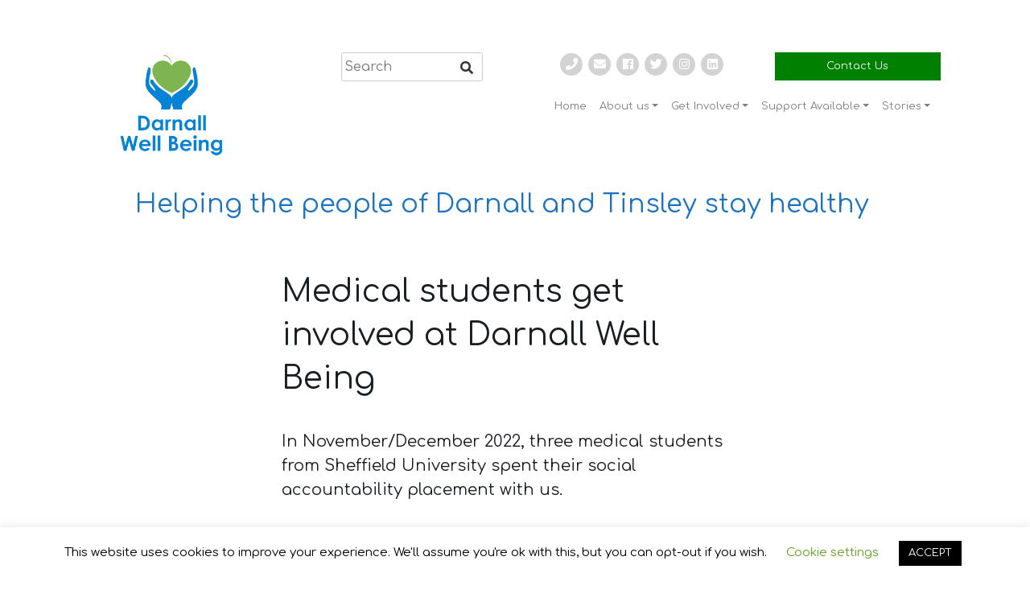

--- FILE ---
content_type: text/html; charset=UTF-8
request_url: https://darnallwellbeing.org.uk/news/medical-students-get-involved-at-darnall-well-being/
body_size: 19394
content:
<!doctype html>
<html lang="en-GB" prefix="og: http://ogp.me/ns# fb: http://ogp.me/ns/fb#">
<head>
	<meta charset="UTF-8">
	<meta name="viewport" content="width=device-width, initial-scale=1">
	<link rel="profile" href="http://gmpg.org/xfn/11">

	<meta name='robots' content='index, follow, max-image-preview:large, max-snippet:-1, max-video-preview:-1' />
	<style>img:is([sizes="auto" i], [sizes^="auto," i]) { contain-intrinsic-size: 3000px 1500px }</style>
	
	<!-- This site is optimized with the Yoast SEO plugin v26.8 - https://yoast.com/product/yoast-seo-wordpress/ -->
	<title>Medical students get involved at Darnall Well Being - Darnall Well Being</title>
	<link rel="canonical" href="https://darnallwellbeing.org.uk/news/medical-students-get-involved-at-darnall-well-being/" />
	<meta property="og:locale" content="en_GB" />
	<meta property="og:type" content="article" />
	<meta property="og:title" content="Medical students get involved at Darnall Well Being - Darnall Well Being" />
	<meta property="og:description" content="In November/December 2022, three medical students from Sheffield University spent their social accountability placement with us. Over 4 weeks with us, as well as learning from our team about the services and support we offer, Amran, Fathimah and Nancy also helped out at a range of our activities and listened to feedback from some of [&hellip;]" />
	<meta property="og:url" content="https://darnallwellbeing.org.uk/news/medical-students-get-involved-at-darnall-well-being/" />
	<meta property="og:site_name" content="Darnall Well Being" />
	<meta property="article:publisher" content="https://www.facebook.com/darnallwb/" />
	<meta property="article:published_time" content="2023-01-25T15:01:02+00:00" />
	<meta property="article:modified_time" content="2023-04-25T16:12:42+00:00" />
	<meta property="og:image" content="https://darnallwellbeing.org.uk/wp-content/uploads/2023/01/Medical-students-with-Community-Connector-08.12.222.jpg" />
	<meta property="og:image:width" content="1200" />
	<meta property="og:image:height" content="1600" />
	<meta property="og:image:type" content="image/jpeg" />
	<meta name="author" content="Fran Arnold" />
	<meta name="twitter:card" content="summary_large_image" />
	<meta name="twitter:creator" content="@darnallwb" />
	<meta name="twitter:site" content="@darnallwb" />
	<meta name="twitter:label1" content="Written by" />
	<meta name="twitter:data1" content="Fran Arnold" />
	<meta name="twitter:label2" content="Estimated reading time" />
	<meta name="twitter:data2" content="3 minutes" />
	<script type="application/ld+json" class="yoast-schema-graph">{"@context":"https://schema.org","@graph":[{"@type":"Article","@id":"https://darnallwellbeing.org.uk/news/medical-students-get-involved-at-darnall-well-being/#article","isPartOf":{"@id":"https://darnallwellbeing.org.uk/news/medical-students-get-involved-at-darnall-well-being/"},"author":{"name":"Fran Arnold","@id":"https://darnallwellbeing.org.uk/#/schema/person/8da7590735b355ad23891160f05fe2d8"},"headline":"Medical students get involved at Darnall Well Being","datePublished":"2023-01-25T15:01:02+00:00","dateModified":"2023-04-25T16:12:42+00:00","mainEntityOfPage":{"@id":"https://darnallwellbeing.org.uk/news/medical-students-get-involved-at-darnall-well-being/"},"wordCount":517,"publisher":{"@id":"https://darnallwellbeing.org.uk/#organization"},"image":{"@id":"https://darnallwellbeing.org.uk/news/medical-students-get-involved-at-darnall-well-being/#primaryimage"},"thumbnailUrl":"https://darnallwellbeing.org.uk/wp-content/uploads/2023/01/Medical-students-with-Community-Connector-08.12.222.jpg","articleSection":["News"],"inLanguage":"en-GB"},{"@type":"WebPage","@id":"https://darnallwellbeing.org.uk/news/medical-students-get-involved-at-darnall-well-being/","url":"https://darnallwellbeing.org.uk/news/medical-students-get-involved-at-darnall-well-being/","name":"Medical students get involved at Darnall Well Being - Darnall Well Being","isPartOf":{"@id":"https://darnallwellbeing.org.uk/#website"},"primaryImageOfPage":{"@id":"https://darnallwellbeing.org.uk/news/medical-students-get-involved-at-darnall-well-being/#primaryimage"},"image":{"@id":"https://darnallwellbeing.org.uk/news/medical-students-get-involved-at-darnall-well-being/#primaryimage"},"thumbnailUrl":"https://darnallwellbeing.org.uk/wp-content/uploads/2023/01/Medical-students-with-Community-Connector-08.12.222.jpg","datePublished":"2023-01-25T15:01:02+00:00","dateModified":"2023-04-25T16:12:42+00:00","breadcrumb":{"@id":"https://darnallwellbeing.org.uk/news/medical-students-get-involved-at-darnall-well-being/#breadcrumb"},"inLanguage":"en-GB","potentialAction":[{"@type":"ReadAction","target":["https://darnallwellbeing.org.uk/news/medical-students-get-involved-at-darnall-well-being/"]}]},{"@type":"ImageObject","inLanguage":"en-GB","@id":"https://darnallwellbeing.org.uk/news/medical-students-get-involved-at-darnall-well-being/#primaryimage","url":"https://darnallwellbeing.org.uk/wp-content/uploads/2023/01/Medical-students-with-Community-Connector-08.12.222.jpg","contentUrl":"https://darnallwellbeing.org.uk/wp-content/uploads/2023/01/Medical-students-with-Community-Connector-08.12.222.jpg","width":1200,"height":1600,"caption":"Fathimah, Nancy and Amran helping to deliver the Community Connector around Darnall"},{"@type":"BreadcrumbList","@id":"https://darnallwellbeing.org.uk/news/medical-students-get-involved-at-darnall-well-being/#breadcrumb","itemListElement":[{"@type":"ListItem","position":1,"name":"Home","item":"https://darnallwellbeing.org.uk/"},{"@type":"ListItem","position":2,"name":"Medical students get involved at Darnall Well Being"}]},{"@type":"WebSite","@id":"https://darnallwellbeing.org.uk/#website","url":"https://darnallwellbeing.org.uk/","name":"Darnall Well Being","description":"Helping the people of Darnall and Tinsley stay healthy","publisher":{"@id":"https://darnallwellbeing.org.uk/#organization"},"potentialAction":[{"@type":"SearchAction","target":{"@type":"EntryPoint","urlTemplate":"https://darnallwellbeing.org.uk/?s={search_term_string}"},"query-input":{"@type":"PropertyValueSpecification","valueRequired":true,"valueName":"search_term_string"}}],"inLanguage":"en-GB"},{"@type":"Organization","@id":"https://darnallwellbeing.org.uk/#organization","name":"Darnall Well Being","url":"https://darnallwellbeing.org.uk/","logo":{"@type":"ImageObject","inLanguage":"en-GB","@id":"https://darnallwellbeing.org.uk/#/schema/logo/image/","url":"https://darnallwellbeing.org.uk/wp-content/uploads/2020/02/logo500.png","contentUrl":"https://darnallwellbeing.org.uk/wp-content/uploads/2020/02/logo500.png","width":500,"height":500,"caption":"Darnall Well Being"},"image":{"@id":"https://darnallwellbeing.org.uk/#/schema/logo/image/"},"sameAs":["https://www.facebook.com/darnallwb/","https://x.com/darnallwb","https://www.instagram.com/darnallwb/","https://www.youtube.com/channel/UCcQpkbg_bYZSiNOEvGbq2gw","https://www.linkedin.com/company/darnall-well-being-centre-limited/"]},{"@type":"Person","@id":"https://darnallwellbeing.org.uk/#/schema/person/8da7590735b355ad23891160f05fe2d8","name":"Fran Arnold","image":{"@type":"ImageObject","inLanguage":"en-GB","@id":"https://darnallwellbeing.org.uk/#/schema/person/image/","url":"https://secure.gravatar.com/avatar/a2cd1a7dca27de2771d93966b2ddf1fcea5f5dab7f95236f161dd9b4b1ed67da?s=96&d=mm&r=g","contentUrl":"https://secure.gravatar.com/avatar/a2cd1a7dca27de2771d93966b2ddf1fcea5f5dab7f95236f161dd9b4b1ed67da?s=96&d=mm&r=g","caption":"Fran Arnold"},"url":"https://darnallwellbeing.org.uk/author/franarnold/"}]}</script>
	<!-- / Yoast SEO plugin. -->


<link rel='dns-prefetch' href='//cdnjs.cloudflare.com' />
<link rel='dns-prefetch' href='//fonts.googleapis.com' />
<link rel='dns-prefetch' href='//use.fontawesome.com' />
<link rel="alternate" type="application/rss+xml" title="Darnall Well Being &raquo; Feed" href="https://darnallwellbeing.org.uk/feed/" />
<link rel="alternate" type="application/rss+xml" title="Darnall Well Being &raquo; Comments Feed" href="https://darnallwellbeing.org.uk/comments/feed/" />
<script type="text/javascript">
/* <![CDATA[ */
window._wpemojiSettings = {"baseUrl":"https:\/\/s.w.org\/images\/core\/emoji\/16.0.1\/72x72\/","ext":".png","svgUrl":"https:\/\/s.w.org\/images\/core\/emoji\/16.0.1\/svg\/","svgExt":".svg","source":{"concatemoji":"https:\/\/darnallwellbeing.org.uk\/wp-includes\/js\/wp-emoji-release.min.js?ver=6.8.3"}};
/*! This file is auto-generated */
!function(s,n){var o,i,e;function c(e){try{var t={supportTests:e,timestamp:(new Date).valueOf()};sessionStorage.setItem(o,JSON.stringify(t))}catch(e){}}function p(e,t,n){e.clearRect(0,0,e.canvas.width,e.canvas.height),e.fillText(t,0,0);var t=new Uint32Array(e.getImageData(0,0,e.canvas.width,e.canvas.height).data),a=(e.clearRect(0,0,e.canvas.width,e.canvas.height),e.fillText(n,0,0),new Uint32Array(e.getImageData(0,0,e.canvas.width,e.canvas.height).data));return t.every(function(e,t){return e===a[t]})}function u(e,t){e.clearRect(0,0,e.canvas.width,e.canvas.height),e.fillText(t,0,0);for(var n=e.getImageData(16,16,1,1),a=0;a<n.data.length;a++)if(0!==n.data[a])return!1;return!0}function f(e,t,n,a){switch(t){case"flag":return n(e,"\ud83c\udff3\ufe0f\u200d\u26a7\ufe0f","\ud83c\udff3\ufe0f\u200b\u26a7\ufe0f")?!1:!n(e,"\ud83c\udde8\ud83c\uddf6","\ud83c\udde8\u200b\ud83c\uddf6")&&!n(e,"\ud83c\udff4\udb40\udc67\udb40\udc62\udb40\udc65\udb40\udc6e\udb40\udc67\udb40\udc7f","\ud83c\udff4\u200b\udb40\udc67\u200b\udb40\udc62\u200b\udb40\udc65\u200b\udb40\udc6e\u200b\udb40\udc67\u200b\udb40\udc7f");case"emoji":return!a(e,"\ud83e\udedf")}return!1}function g(e,t,n,a){var r="undefined"!=typeof WorkerGlobalScope&&self instanceof WorkerGlobalScope?new OffscreenCanvas(300,150):s.createElement("canvas"),o=r.getContext("2d",{willReadFrequently:!0}),i=(o.textBaseline="top",o.font="600 32px Arial",{});return e.forEach(function(e){i[e]=t(o,e,n,a)}),i}function t(e){var t=s.createElement("script");t.src=e,t.defer=!0,s.head.appendChild(t)}"undefined"!=typeof Promise&&(o="wpEmojiSettingsSupports",i=["flag","emoji"],n.supports={everything:!0,everythingExceptFlag:!0},e=new Promise(function(e){s.addEventListener("DOMContentLoaded",e,{once:!0})}),new Promise(function(t){var n=function(){try{var e=JSON.parse(sessionStorage.getItem(o));if("object"==typeof e&&"number"==typeof e.timestamp&&(new Date).valueOf()<e.timestamp+604800&&"object"==typeof e.supportTests)return e.supportTests}catch(e){}return null}();if(!n){if("undefined"!=typeof Worker&&"undefined"!=typeof OffscreenCanvas&&"undefined"!=typeof URL&&URL.createObjectURL&&"undefined"!=typeof Blob)try{var e="postMessage("+g.toString()+"("+[JSON.stringify(i),f.toString(),p.toString(),u.toString()].join(",")+"));",a=new Blob([e],{type:"text/javascript"}),r=new Worker(URL.createObjectURL(a),{name:"wpTestEmojiSupports"});return void(r.onmessage=function(e){c(n=e.data),r.terminate(),t(n)})}catch(e){}c(n=g(i,f,p,u))}t(n)}).then(function(e){for(var t in e)n.supports[t]=e[t],n.supports.everything=n.supports.everything&&n.supports[t],"flag"!==t&&(n.supports.everythingExceptFlag=n.supports.everythingExceptFlag&&n.supports[t]);n.supports.everythingExceptFlag=n.supports.everythingExceptFlag&&!n.supports.flag,n.DOMReady=!1,n.readyCallback=function(){n.DOMReady=!0}}).then(function(){return e}).then(function(){var e;n.supports.everything||(n.readyCallback(),(e=n.source||{}).concatemoji?t(e.concatemoji):e.wpemoji&&e.twemoji&&(t(e.twemoji),t(e.wpemoji)))}))}((window,document),window._wpemojiSettings);
/* ]]> */
</script>
<style id='wp-emoji-styles-inline-css' type='text/css'>

	img.wp-smiley, img.emoji {
		display: inline !important;
		border: none !important;
		box-shadow: none !important;
		height: 1em !important;
		width: 1em !important;
		margin: 0 0.07em !important;
		vertical-align: -0.1em !important;
		background: none !important;
		padding: 0 !important;
	}
</style>
<link rel='stylesheet' id='wp-block-library-css' href='https://darnallwellbeing.org.uk/wp-includes/css/dist/block-library/style.min.css?ver=6.8.3' type='text/css' media='all' />
<style id='wp-block-library-theme-inline-css' type='text/css'>
.wp-block-audio :where(figcaption){color:#555;font-size:13px;text-align:center}.is-dark-theme .wp-block-audio :where(figcaption){color:#ffffffa6}.wp-block-audio{margin:0 0 1em}.wp-block-code{border:1px solid #ccc;border-radius:4px;font-family:Menlo,Consolas,monaco,monospace;padding:.8em 1em}.wp-block-embed :where(figcaption){color:#555;font-size:13px;text-align:center}.is-dark-theme .wp-block-embed :where(figcaption){color:#ffffffa6}.wp-block-embed{margin:0 0 1em}.blocks-gallery-caption{color:#555;font-size:13px;text-align:center}.is-dark-theme .blocks-gallery-caption{color:#ffffffa6}:root :where(.wp-block-image figcaption){color:#555;font-size:13px;text-align:center}.is-dark-theme :root :where(.wp-block-image figcaption){color:#ffffffa6}.wp-block-image{margin:0 0 1em}.wp-block-pullquote{border-bottom:4px solid;border-top:4px solid;color:currentColor;margin-bottom:1.75em}.wp-block-pullquote cite,.wp-block-pullquote footer,.wp-block-pullquote__citation{color:currentColor;font-size:.8125em;font-style:normal;text-transform:uppercase}.wp-block-quote{border-left:.25em solid;margin:0 0 1.75em;padding-left:1em}.wp-block-quote cite,.wp-block-quote footer{color:currentColor;font-size:.8125em;font-style:normal;position:relative}.wp-block-quote:where(.has-text-align-right){border-left:none;border-right:.25em solid;padding-left:0;padding-right:1em}.wp-block-quote:where(.has-text-align-center){border:none;padding-left:0}.wp-block-quote.is-large,.wp-block-quote.is-style-large,.wp-block-quote:where(.is-style-plain){border:none}.wp-block-search .wp-block-search__label{font-weight:700}.wp-block-search__button{border:1px solid #ccc;padding:.375em .625em}:where(.wp-block-group.has-background){padding:1.25em 2.375em}.wp-block-separator.has-css-opacity{opacity:.4}.wp-block-separator{border:none;border-bottom:2px solid;margin-left:auto;margin-right:auto}.wp-block-separator.has-alpha-channel-opacity{opacity:1}.wp-block-separator:not(.is-style-wide):not(.is-style-dots){width:100px}.wp-block-separator.has-background:not(.is-style-dots){border-bottom:none;height:1px}.wp-block-separator.has-background:not(.is-style-wide):not(.is-style-dots){height:2px}.wp-block-table{margin:0 0 1em}.wp-block-table td,.wp-block-table th{word-break:normal}.wp-block-table :where(figcaption){color:#555;font-size:13px;text-align:center}.is-dark-theme .wp-block-table :where(figcaption){color:#ffffffa6}.wp-block-video :where(figcaption){color:#555;font-size:13px;text-align:center}.is-dark-theme .wp-block-video :where(figcaption){color:#ffffffa6}.wp-block-video{margin:0 0 1em}:root :where(.wp-block-template-part.has-background){margin-bottom:0;margin-top:0;padding:1.25em 2.375em}
</style>
<style id='classic-theme-styles-inline-css' type='text/css'>
/*! This file is auto-generated */
.wp-block-button__link{color:#fff;background-color:#32373c;border-radius:9999px;box-shadow:none;text-decoration:none;padding:calc(.667em + 2px) calc(1.333em + 2px);font-size:1.125em}.wp-block-file__button{background:#32373c;color:#fff;text-decoration:none}
</style>
<link rel='stylesheet' id='ultimate_blocks-cgb-style-css-css' href='https://darnallwellbeing.org.uk/wp-content/plugins/ultimate-blocks/dist/blocks.style.build.css?ver=3.2.9' type='text/css' media='all' />
<style id='global-styles-inline-css' type='text/css'>
:root{--wp--preset--aspect-ratio--square: 1;--wp--preset--aspect-ratio--4-3: 4/3;--wp--preset--aspect-ratio--3-4: 3/4;--wp--preset--aspect-ratio--3-2: 3/2;--wp--preset--aspect-ratio--2-3: 2/3;--wp--preset--aspect-ratio--16-9: 16/9;--wp--preset--aspect-ratio--9-16: 9/16;--wp--preset--color--black: #000000;--wp--preset--color--cyan-bluish-gray: #abb8c3;--wp--preset--color--white: #ffffff;--wp--preset--color--pale-pink: #f78da7;--wp--preset--color--vivid-red: #cf2e2e;--wp--preset--color--luminous-vivid-orange: #ff6900;--wp--preset--color--luminous-vivid-amber: #fcb900;--wp--preset--color--light-green-cyan: #7bdcb5;--wp--preset--color--vivid-green-cyan: #00d084;--wp--preset--color--pale-cyan-blue: #8ed1fc;--wp--preset--color--vivid-cyan-blue: #0693e3;--wp--preset--color--vivid-purple: #9b51e0;--wp--preset--color--strong-blue: #0073aa;--wp--preset--color--lighter-blue: #229fd8;--wp--preset--color--very-light-gray: #eee;--wp--preset--color--very-dark-gray: #444;--wp--preset--gradient--vivid-cyan-blue-to-vivid-purple: linear-gradient(135deg,rgba(6,147,227,1) 0%,rgb(155,81,224) 100%);--wp--preset--gradient--light-green-cyan-to-vivid-green-cyan: linear-gradient(135deg,rgb(122,220,180) 0%,rgb(0,208,130) 100%);--wp--preset--gradient--luminous-vivid-amber-to-luminous-vivid-orange: linear-gradient(135deg,rgba(252,185,0,1) 0%,rgba(255,105,0,1) 100%);--wp--preset--gradient--luminous-vivid-orange-to-vivid-red: linear-gradient(135deg,rgba(255,105,0,1) 0%,rgb(207,46,46) 100%);--wp--preset--gradient--very-light-gray-to-cyan-bluish-gray: linear-gradient(135deg,rgb(238,238,238) 0%,rgb(169,184,195) 100%);--wp--preset--gradient--cool-to-warm-spectrum: linear-gradient(135deg,rgb(74,234,220) 0%,rgb(151,120,209) 20%,rgb(207,42,186) 40%,rgb(238,44,130) 60%,rgb(251,105,98) 80%,rgb(254,248,76) 100%);--wp--preset--gradient--blush-light-purple: linear-gradient(135deg,rgb(255,206,236) 0%,rgb(152,150,240) 100%);--wp--preset--gradient--blush-bordeaux: linear-gradient(135deg,rgb(254,205,165) 0%,rgb(254,45,45) 50%,rgb(107,0,62) 100%);--wp--preset--gradient--luminous-dusk: linear-gradient(135deg,rgb(255,203,112) 0%,rgb(199,81,192) 50%,rgb(65,88,208) 100%);--wp--preset--gradient--pale-ocean: linear-gradient(135deg,rgb(255,245,203) 0%,rgb(182,227,212) 50%,rgb(51,167,181) 100%);--wp--preset--gradient--electric-grass: linear-gradient(135deg,rgb(202,248,128) 0%,rgb(113,206,126) 100%);--wp--preset--gradient--midnight: linear-gradient(135deg,rgb(2,3,129) 0%,rgb(40,116,252) 100%);--wp--preset--font-size--small: 13px;--wp--preset--font-size--medium: 20px;--wp--preset--font-size--large: 36px;--wp--preset--font-size--x-large: 42px;--wp--preset--spacing--20: 0.44rem;--wp--preset--spacing--30: 0.67rem;--wp--preset--spacing--40: 1rem;--wp--preset--spacing--50: 1.5rem;--wp--preset--spacing--60: 2.25rem;--wp--preset--spacing--70: 3.38rem;--wp--preset--spacing--80: 5.06rem;--wp--preset--shadow--natural: 6px 6px 9px rgba(0, 0, 0, 0.2);--wp--preset--shadow--deep: 12px 12px 50px rgba(0, 0, 0, 0.4);--wp--preset--shadow--sharp: 6px 6px 0px rgba(0, 0, 0, 0.2);--wp--preset--shadow--outlined: 6px 6px 0px -3px rgba(255, 255, 255, 1), 6px 6px rgba(0, 0, 0, 1);--wp--preset--shadow--crisp: 6px 6px 0px rgba(0, 0, 0, 1);}:where(.is-layout-flex){gap: 0.5em;}:where(.is-layout-grid){gap: 0.5em;}body .is-layout-flex{display: flex;}.is-layout-flex{flex-wrap: wrap;align-items: center;}.is-layout-flex > :is(*, div){margin: 0;}body .is-layout-grid{display: grid;}.is-layout-grid > :is(*, div){margin: 0;}:where(.wp-block-columns.is-layout-flex){gap: 2em;}:where(.wp-block-columns.is-layout-grid){gap: 2em;}:where(.wp-block-post-template.is-layout-flex){gap: 1.25em;}:where(.wp-block-post-template.is-layout-grid){gap: 1.25em;}.has-black-color{color: var(--wp--preset--color--black) !important;}.has-cyan-bluish-gray-color{color: var(--wp--preset--color--cyan-bluish-gray) !important;}.has-white-color{color: var(--wp--preset--color--white) !important;}.has-pale-pink-color{color: var(--wp--preset--color--pale-pink) !important;}.has-vivid-red-color{color: var(--wp--preset--color--vivid-red) !important;}.has-luminous-vivid-orange-color{color: var(--wp--preset--color--luminous-vivid-orange) !important;}.has-luminous-vivid-amber-color{color: var(--wp--preset--color--luminous-vivid-amber) !important;}.has-light-green-cyan-color{color: var(--wp--preset--color--light-green-cyan) !important;}.has-vivid-green-cyan-color{color: var(--wp--preset--color--vivid-green-cyan) !important;}.has-pale-cyan-blue-color{color: var(--wp--preset--color--pale-cyan-blue) !important;}.has-vivid-cyan-blue-color{color: var(--wp--preset--color--vivid-cyan-blue) !important;}.has-vivid-purple-color{color: var(--wp--preset--color--vivid-purple) !important;}.has-black-background-color{background-color: var(--wp--preset--color--black) !important;}.has-cyan-bluish-gray-background-color{background-color: var(--wp--preset--color--cyan-bluish-gray) !important;}.has-white-background-color{background-color: var(--wp--preset--color--white) !important;}.has-pale-pink-background-color{background-color: var(--wp--preset--color--pale-pink) !important;}.has-vivid-red-background-color{background-color: var(--wp--preset--color--vivid-red) !important;}.has-luminous-vivid-orange-background-color{background-color: var(--wp--preset--color--luminous-vivid-orange) !important;}.has-luminous-vivid-amber-background-color{background-color: var(--wp--preset--color--luminous-vivid-amber) !important;}.has-light-green-cyan-background-color{background-color: var(--wp--preset--color--light-green-cyan) !important;}.has-vivid-green-cyan-background-color{background-color: var(--wp--preset--color--vivid-green-cyan) !important;}.has-pale-cyan-blue-background-color{background-color: var(--wp--preset--color--pale-cyan-blue) !important;}.has-vivid-cyan-blue-background-color{background-color: var(--wp--preset--color--vivid-cyan-blue) !important;}.has-vivid-purple-background-color{background-color: var(--wp--preset--color--vivid-purple) !important;}.has-black-border-color{border-color: var(--wp--preset--color--black) !important;}.has-cyan-bluish-gray-border-color{border-color: var(--wp--preset--color--cyan-bluish-gray) !important;}.has-white-border-color{border-color: var(--wp--preset--color--white) !important;}.has-pale-pink-border-color{border-color: var(--wp--preset--color--pale-pink) !important;}.has-vivid-red-border-color{border-color: var(--wp--preset--color--vivid-red) !important;}.has-luminous-vivid-orange-border-color{border-color: var(--wp--preset--color--luminous-vivid-orange) !important;}.has-luminous-vivid-amber-border-color{border-color: var(--wp--preset--color--luminous-vivid-amber) !important;}.has-light-green-cyan-border-color{border-color: var(--wp--preset--color--light-green-cyan) !important;}.has-vivid-green-cyan-border-color{border-color: var(--wp--preset--color--vivid-green-cyan) !important;}.has-pale-cyan-blue-border-color{border-color: var(--wp--preset--color--pale-cyan-blue) !important;}.has-vivid-cyan-blue-border-color{border-color: var(--wp--preset--color--vivid-cyan-blue) !important;}.has-vivid-purple-border-color{border-color: var(--wp--preset--color--vivid-purple) !important;}.has-vivid-cyan-blue-to-vivid-purple-gradient-background{background: var(--wp--preset--gradient--vivid-cyan-blue-to-vivid-purple) !important;}.has-light-green-cyan-to-vivid-green-cyan-gradient-background{background: var(--wp--preset--gradient--light-green-cyan-to-vivid-green-cyan) !important;}.has-luminous-vivid-amber-to-luminous-vivid-orange-gradient-background{background: var(--wp--preset--gradient--luminous-vivid-amber-to-luminous-vivid-orange) !important;}.has-luminous-vivid-orange-to-vivid-red-gradient-background{background: var(--wp--preset--gradient--luminous-vivid-orange-to-vivid-red) !important;}.has-very-light-gray-to-cyan-bluish-gray-gradient-background{background: var(--wp--preset--gradient--very-light-gray-to-cyan-bluish-gray) !important;}.has-cool-to-warm-spectrum-gradient-background{background: var(--wp--preset--gradient--cool-to-warm-spectrum) !important;}.has-blush-light-purple-gradient-background{background: var(--wp--preset--gradient--blush-light-purple) !important;}.has-blush-bordeaux-gradient-background{background: var(--wp--preset--gradient--blush-bordeaux) !important;}.has-luminous-dusk-gradient-background{background: var(--wp--preset--gradient--luminous-dusk) !important;}.has-pale-ocean-gradient-background{background: var(--wp--preset--gradient--pale-ocean) !important;}.has-electric-grass-gradient-background{background: var(--wp--preset--gradient--electric-grass) !important;}.has-midnight-gradient-background{background: var(--wp--preset--gradient--midnight) !important;}.has-small-font-size{font-size: var(--wp--preset--font-size--small) !important;}.has-medium-font-size{font-size: var(--wp--preset--font-size--medium) !important;}.has-large-font-size{font-size: var(--wp--preset--font-size--large) !important;}.has-x-large-font-size{font-size: var(--wp--preset--font-size--x-large) !important;}
:where(.wp-block-post-template.is-layout-flex){gap: 1.25em;}:where(.wp-block-post-template.is-layout-grid){gap: 1.25em;}
:where(.wp-block-columns.is-layout-flex){gap: 2em;}:where(.wp-block-columns.is-layout-grid){gap: 2em;}
:root :where(.wp-block-pullquote){font-size: 1.5em;line-height: 1.6;}
</style>
<link rel='stylesheet' id='ub-extension-style-css-css' href='https://darnallwellbeing.org.uk/wp-content/plugins/ultimate-blocks/src/extensions/style.css?ver=6.8.3' type='text/css' media='all' />
<link rel='stylesheet' id='contact-form-7-css' href='https://darnallwellbeing.org.uk/wp-content/plugins/contact-form-7/includes/css/styles.css?ver=6.1.4' type='text/css' media='all' />
<link rel='stylesheet' id='cookie-law-info-css' href='https://darnallwellbeing.org.uk/wp-content/plugins/cookie-law-info/legacy/public/css/cookie-law-info-public.css?ver=3.3.9.1' type='text/css' media='all' />
<link rel='stylesheet' id='cookie-law-info-gdpr-css' href='https://darnallwellbeing.org.uk/wp-content/plugins/cookie-law-info/legacy/public/css/cookie-law-info-gdpr.css?ver=3.3.9.1' type='text/css' media='all' />
<link rel='stylesheet' id='slick-css' href='https://darnallwellbeing.org.uk/wp-content/plugins/widget-post-slider/assets/css/slick.css?ver=all' type='text/css' media='all' />
<link rel='stylesheet' id='font-awesome-css-css' href='https://darnallwellbeing.org.uk/wp-content/plugins/widget-post-slider/assets/css/font-awesome.min.css?ver=all' type='text/css' media='all' />
<link rel='stylesheet' id='widget-post-slider-style-css' href='https://darnallwellbeing.org.uk/wp-content/plugins/widget-post-slider/assets/css/style.css?ver=all' type='text/css' media='all' />
<link rel='stylesheet' id='uagb-block-positioning-css-css' href='https://darnallwellbeing.org.uk/wp-content/plugins/ultimate-addons-for-gutenberg/assets/css/spectra-block-positioning.min.css?ver=2.19.18' type='text/css' media='all' />
<link rel='stylesheet' id='uag-style-3464-css' href='https://darnallwellbeing.org.uk/wp-content/uploads/uag-plugin/assets/3000/uag-css-3464.css?ver=1768947820' type='text/css' media='all' />
<link rel='stylesheet' id='gutenbergbase-style-css' href='https://darnallwellbeing.org.uk/wp-content/themes/gutenberg-dwb/style.css?66655&#038;ver=6.8.3' type='text/css' media='all' />
<link rel='stylesheet' id='gutenberg-dwb-themeblocks-style-css' href='https://darnallwellbeing.org.uk/wp-content/themes/gutenberg-dwb/css/blocks.css?ver=6.8.3' type='text/css' media='all' />
<link rel='stylesheet' id='gutenberg-dwb-theme-fonts-css' href='https://fonts.googleapis.com/css?family=Comfortaa%3A400%2C400italic%2C700%2C700italic&#038;subset=latin%2Clatin-ext&#038;ver=6.8.3' type='text/css' media='all' />
<link rel='stylesheet' id='bootstrap-css' href='https://darnallwellbeing.org.uk/wp-content/themes/gutenberg-dwb/css/bootstrap.min.css?ver=6.8.3' type='text/css' media='all' />
<link rel='stylesheet' id='core-css' href='https://darnallwellbeing.org.uk/wp-content/themes/gutenberg-dwb/style.css?ver=6.8.3' type='text/css' media='all' />
<link rel='stylesheet' id='font-awesome-free-css' href='//use.fontawesome.com/releases/v5.2.0/css/all.css?ver=6.8.3' type='text/css' media='all' />
<link rel='stylesheet' id='rt-team-css-css' href='https://darnallwellbeing.org.uk/wp-content/plugins/tlp-team/assets/css/tlpteam.css?ver=5.0.12' type='text/css' media='all' />
<link rel='stylesheet' id='recent-posts-widget-with-thumbnails-public-style-css' href='https://darnallwellbeing.org.uk/wp-content/plugins/recent-posts-widget-with-thumbnails/public.css?ver=7.1.1' type='text/css' media='all' />
<link rel='stylesheet' id='dashicons-css' href='https://darnallwellbeing.org.uk/wp-includes/css/dashicons.min.css?ver=6.8.3' type='text/css' media='all' />
<link rel='stylesheet' id='my-calendar-lists-css' href='https://darnallwellbeing.org.uk/wp-content/plugins/my-calendar/css/list-presets.css?ver=3.7.0' type='text/css' media='all' />
<link rel='stylesheet' id='my-calendar-reset-css' href='https://darnallwellbeing.org.uk/wp-content/plugins/my-calendar/css/reset.css?ver=3.7.0' type='text/css' media='all' />
<link rel='stylesheet' id='my-calendar-style-css' href='https://darnallwellbeing.org.uk/wp-content/plugins/my-calendar/styles/twentyeighteen.css?ver=3.7.0-twentyeighteen-css' type='text/css' media='all' />
<style id='my-calendar-style-inline-css' type='text/css'>

/* Styles by My Calendar - Joe Dolson https://www.joedolson.com/ */

.my-calendar-modal .event-title svg { background-color: #ffffcc; padding: 3px; }
.mc-main .mc_general .event-title, .mc-main .mc_general .event-title a { background: #ffffcc !important; color: #000000 !important; }
.mc-main .mc_general .event-title button { background: #ffffcc !important; color: #000000 !important; }
.mc-main span.mc_general { color: #ffffcc; }
.mc-main .mc_general .event-title a:hover, .mc-main .mc_general .event-title a:focus { background: #ffffff !important;}
.mc-main .mc_general .event-title button:hover, .mc-main .mc_general .event-title button:focus { background: #ffffff !important;}
.mc-main, .mc-event, .my-calendar-modal, .my-calendar-modal-overlay, .mc-event-list {--primary-dark: #313233; --primary-light: #fff; --secondary-light: #fff; --secondary-dark: #000; --highlight-dark: #666; --highlight-light: #efefef; --close-button: #b32d2e; --search-highlight-bg: #f5e6ab; --main-background: transparent; --main-color: inherit; --navbar-background: transparent; --nav-button-bg: #fff; --nav-button-color: #313233; --nav-button-border: #313233; --nav-input-border: #313233; --nav-input-background: #fff; --nav-input-color: #313233; --grid-cell-border: #0000001f; --grid-header-border: #313233; --grid-header-color: #313233; --grid-weekend-color: #313233; --grid-header-bg: transparent; --grid-weekend-bg: transparent; --grid-cell-background: transparent; --current-day-border: #313233; --current-day-color: #313233; --current-day-bg: transparent; --date-has-events-bg: #313233; --date-has-events-color: #f6f7f7; --calendar-heading: clamp( 1.125rem, 24px, 2.5rem ); --event-title: clamp( 1.25rem, 24px, 2.5rem ); --grid-date: 16px; --grid-date-heading: clamp( .75rem, 16px, 1.5rem ); --modal-title: 1.5rem; --navigation-controls: clamp( .75rem, 16px, 1.5rem ); --card-heading: 1.125rem; --list-date: 1.25rem; --author-card: clamp( .75rem, 14px, 1.5rem); --single-event-title: clamp( 1.25rem, 24px, 2.5rem ); --mini-time-text: clamp( .75rem, 14px 1.25rem ); --list-event-date: 1.25rem; --list-event-title: 1.2rem; --grid-max-width: 1260px; --main-margin: 0 auto; --list-preset-border-color: #000000; --list-preset-stripe-background: rgba( 0,0,0,.04 ); --list-preset-date-badge-background: #000; --list-preset-date-badge-color: #fff; --list-preset-background: transparent; --category-mc_general: #ffffcc; }
</style>
<script type="text/javascript" src="https://darnallwellbeing.org.uk/wp-includes/js/jquery/jquery.min.js?ver=3.7.1" id="jquery-core-js"></script>
<script type="text/javascript" src="https://darnallwellbeing.org.uk/wp-includes/js/jquery/jquery-migrate.min.js?ver=3.4.1" id="jquery-migrate-js"></script>
<script type="text/javascript" id="cookie-law-info-js-extra">
/* <![CDATA[ */
var Cli_Data = {"nn_cookie_ids":[],"cookielist":[],"non_necessary_cookies":[],"ccpaEnabled":"","ccpaRegionBased":"","ccpaBarEnabled":"","strictlyEnabled":["necessary","obligatoire"],"ccpaType":"gdpr","js_blocking":"","custom_integration":"","triggerDomRefresh":"","secure_cookies":""};
var cli_cookiebar_settings = {"animate_speed_hide":"500","animate_speed_show":"500","background":"#FFF","border":"#b1a6a6c2","border_on":"","button_1_button_colour":"#000","button_1_button_hover":"#000000","button_1_link_colour":"#fff","button_1_as_button":"1","button_1_new_win":"","button_2_button_colour":"#333","button_2_button_hover":"#292929","button_2_link_colour":"#444","button_2_as_button":"","button_2_hidebar":"","button_3_button_colour":"#000","button_3_button_hover":"#000000","button_3_link_colour":"#fff","button_3_as_button":"1","button_3_new_win":"","button_4_button_colour":"#000","button_4_button_hover":"#000000","button_4_link_colour":"#62a329","button_4_as_button":"","button_7_button_colour":"#61a229","button_7_button_hover":"#4e8221","button_7_link_colour":"#fff","button_7_as_button":"1","button_7_new_win":"","font_family":"inherit","header_fix":"","notify_animate_hide":"1","notify_animate_show":"","notify_div_id":"#cookie-law-info-bar","notify_position_horizontal":"right","notify_position_vertical":"bottom","scroll_close":"","scroll_close_reload":"","accept_close_reload":"","reject_close_reload":"","showagain_tab":"1","showagain_background":"#fff","showagain_border":"#000","showagain_div_id":"#cookie-law-info-again","showagain_x_position":"100px","text":"#000","show_once_yn":"","show_once":"10000","logging_on":"","as_popup":"","popup_overlay":"1","bar_heading_text":"","cookie_bar_as":"banner","popup_showagain_position":"bottom-right","widget_position":"left"};
var log_object = {"ajax_url":"https:\/\/darnallwellbeing.org.uk\/wp-admin\/admin-ajax.php"};
/* ]]> */
</script>
<script type="text/javascript" src="https://darnallwellbeing.org.uk/wp-content/plugins/cookie-law-info/legacy/public/js/cookie-law-info-public.js?ver=3.3.9.1" id="cookie-law-info-js"></script>
<script type="text/javascript" src="https://darnallwellbeing.org.uk/wp-content/themes/gutenberg-dwb/js/bootstrap.bundle.min.js?ver=6.8.3" id="bootstrap-js"></script>
<script type="text/javascript" src="https://cdnjs.cloudflare.com/ajax/libs/slick-carousel/1.6.0/slick.js?ver=6.8.3" id="slick-js"></script>
<script type="text/javascript" src="https://darnallwellbeing.org.uk/wp-content/plugins/wp-image-zoooom/assets/js/jquery.image_zoom.min.js?ver=1.60" id="image_zoooom-js" defer="defer" data-wp-strategy="defer"></script>
<script type="text/javascript" id="image_zoooom-init-js-extra">
/* <![CDATA[ */
var IZ = {"options":{"lensShape":"square","zoomType":"lens","lensSize":200,"borderSize":1,"borderColour":"#ffffff","cursor":"default","lensFadeIn":500,"tint":"true","tintColour":"#ffffff","tintOpacity":0.1},"with_woocommerce":"0","exchange_thumbnails":"1","enable_mobile":"1","woo_categories":"0","woo_slider":"0","enable_surecart":"0"};
/* ]]> */
</script>
<script type="text/javascript" src="https://darnallwellbeing.org.uk/wp-content/plugins/wp-image-zoooom/assets/js/image_zoom-init.js?ver=1.60" id="image_zoooom-init-js" defer="defer" data-wp-strategy="defer"></script>
<link rel="https://api.w.org/" href="https://darnallwellbeing.org.uk/wp-json/" /><link rel="alternate" title="JSON" type="application/json" href="https://darnallwellbeing.org.uk/wp-json/wp/v2/posts/3464" /><link rel="EditURI" type="application/rsd+xml" title="RSD" href="https://darnallwellbeing.org.uk/xmlrpc.php?rsd" />
<meta name="generator" content="WordPress 6.8.3" />
<link rel='shortlink' href='https://darnallwellbeing.org.uk/?p=3464' />
<link rel="alternate" title="oEmbed (JSON)" type="application/json+oembed" href="https://darnallwellbeing.org.uk/wp-json/oembed/1.0/embed?url=https%3A%2F%2Fdarnallwellbeing.org.uk%2Fnews%2Fmedical-students-get-involved-at-darnall-well-being%2F" />
<link rel="alternate" title="oEmbed (XML)" type="text/xml+oembed" href="https://darnallwellbeing.org.uk/wp-json/oembed/1.0/embed?url=https%3A%2F%2Fdarnallwellbeing.org.uk%2Fnews%2Fmedical-students-get-involved-at-darnall-well-being%2F&#038;format=xml" />
	<link rel="preconnect" href="https://fonts.googleapis.com">
	<link rel="preconnect" href="https://fonts.gstatic.com">
	
		<!-- GA Google Analytics @ https://m0n.co/ga -->
		<script>
			(function(i,s,o,g,r,a,m){i['GoogleAnalyticsObject']=r;i[r]=i[r]||function(){
			(i[r].q=i[r].q||[]).push(arguments)},i[r].l=1*new Date();a=s.createElement(o),
			m=s.getElementsByTagName(o)[0];a.async=1;a.src=g;m.parentNode.insertBefore(a,m)
			})(window,document,'script','https://www.google-analytics.com/analytics.js','ga');
			ga('create', 'UA-164255984-1', 'auto');
			ga('set', 'forceSSL', true);
			ga('send', 'pageview');
		</script>

	<script type="text/javascript">
(function(url){
	if(/(?:Chrome\/26\.0\.1410\.63 Safari\/537\.31|WordfenceTestMonBot)/.test(navigator.userAgent)){ return; }
	var addEvent = function(evt, handler) {
		if (window.addEventListener) {
			document.addEventListener(evt, handler, false);
		} else if (window.attachEvent) {
			document.attachEvent('on' + evt, handler);
		}
	};
	var removeEvent = function(evt, handler) {
		if (window.removeEventListener) {
			document.removeEventListener(evt, handler, false);
		} else if (window.detachEvent) {
			document.detachEvent('on' + evt, handler);
		}
	};
	var evts = 'contextmenu dblclick drag dragend dragenter dragleave dragover dragstart drop keydown keypress keyup mousedown mousemove mouseout mouseover mouseup mousewheel scroll'.split(' ');
	var logHuman = function() {
		if (window.wfLogHumanRan) { return; }
		window.wfLogHumanRan = true;
		var wfscr = document.createElement('script');
		wfscr.type = 'text/javascript';
		wfscr.async = true;
		wfscr.src = url + '&r=' + Math.random();
		(document.getElementsByTagName('head')[0]||document.getElementsByTagName('body')[0]).appendChild(wfscr);
		for (var i = 0; i < evts.length; i++) {
			removeEvent(evts[i], logHuman);
		}
	};
	for (var i = 0; i < evts.length; i++) {
		addEvent(evts[i], logHuman);
	}
})('//darnallwellbeing.org.uk/?wordfence_lh=1&hid=A3250F37793112492AE474768A9C410F');
</script><!--Theme Customizer CSS--> 
<style type="text/css"> 
.footer_background { background-color:#84b858; }.footer_background2 { background-color:#b2b2b2; }.themecolour1 { color:#a5d2ee; }.themecolour2 { color:#bdd9a4; }.themecolour3 { color:#03d0d5; }.themecolour4 { color:#84b858; }.themecolour5 { color:#c3b5ff; }.themecolour6 { color:#1e73be; }</style> 
<!--/Theme Customizer CSS-->
		<style type="text/css">
					.site-title a,
			.site-description {
				color: #1e73be;
			}
				</style>
		<style type="text/css">img.zoooom,.zoooom img{padding:0!important;}</style><script type="text/javascript"></script><style id="uagb-style-conditional-extension">@media (min-width: 1025px){body .uag-hide-desktop.uagb-google-map__wrap,body .uag-hide-desktop{display:none !important}}@media (min-width: 768px) and (max-width: 1024px){body .uag-hide-tab.uagb-google-map__wrap,body .uag-hide-tab{display:none !important}}@media (max-width: 767px){body .uag-hide-mob.uagb-google-map__wrap,body .uag-hide-mob{display:none !important}}</style><link rel="icon" href="https://darnallwellbeing.org.uk/wp-content/uploads/2020/02/cropped-Screenshot-2020-02-09-at-22.20.21-32x32.png" sizes="32x32" />
<link rel="icon" href="https://darnallwellbeing.org.uk/wp-content/uploads/2020/02/cropped-Screenshot-2020-02-09-at-22.20.21-192x192.png" sizes="192x192" />
<link rel="apple-touch-icon" href="https://darnallwellbeing.org.uk/wp-content/uploads/2020/02/cropped-Screenshot-2020-02-09-at-22.20.21-180x180.png" />
<meta name="msapplication-TileImage" content="https://darnallwellbeing.org.uk/wp-content/uploads/2020/02/cropped-Screenshot-2020-02-09-at-22.20.21-270x270.png" />
	<style id="egf-frontend-styles" type="text/css">
		p {} h1 {} h2 {} h3 {} h4 {} h5 {} h6 {} 	</style>
	
<!-- START - Open Graph and Twitter Card Tags 3.3.7 -->
 <!-- Facebook Open Graph -->
  <meta property="og:locale" content="en_GB"/>
  <meta property="og:site_name" content="Darnall Well Being"/>
  <meta property="og:title" content="Medical students get involved at Darnall Well Being - Darnall Well Being"/>
  <meta property="og:url" content="https://darnallwellbeing.org.uk/news/medical-students-get-involved-at-darnall-well-being/"/>
  <meta property="og:type" content="article"/>
  <meta property="og:description" content="In November/December 2022, three medical students from Sheffield University spent their social accountability placement with us. Fathimah, Nancy and Amran helping to deliver the Community Connector around Darnall Over 4 weeks with us, as well as learning from our team about the services and s"/>
  <meta property="og:image" content="https://darnallwellbeing.org.uk/wp-content/uploads/2023/01/Medical-students-with-Community-Connector-08.12.222.jpg"/>
  <meta property="og:image:url" content="https://darnallwellbeing.org.uk/wp-content/uploads/2023/01/Medical-students-with-Community-Connector-08.12.222.jpg"/>
  <meta property="og:image:secure_url" content="https://darnallwellbeing.org.uk/wp-content/uploads/2023/01/Medical-students-with-Community-Connector-08.12.222.jpg"/>
  <meta property="article:published_time" content="2023-01-25T16:01:02+01:00"/>
  <meta property="article:modified_time" content="2023-04-25T17:12:42+01:00" />
  <meta property="og:updated_time" content="2023-04-25T17:12:42+01:00" />
  <meta property="article:section" content="News"/>
  <meta property="article:publisher" content="https://www.facebook.com/darnallwb"/>
 <!-- Google+ / Schema.org -->
 <!-- Twitter Cards -->
  <meta name="twitter:title" content="Medical students get involved at Darnall Well Being - Darnall Well Being"/>
  <meta name="twitter:url" content="https://darnallwellbeing.org.uk/news/medical-students-get-involved-at-darnall-well-being/"/>
  <meta name="twitter:description" content="In November/December 2022, three medical students from Sheffield University spent their social accountability placement with us. Fathimah, Nancy and Amran helping to deliver the Community Connector around Darnall Over 4 weeks with us, as well as learning from our team about the services and s"/>
  <meta name="twitter:image" content="https://darnallwellbeing.org.uk/wp-content/uploads/2023/01/Medical-students-with-Community-Connector-08.12.222.jpg"/>
  <meta name="twitter:card" content="summary_large_image"/>
  <meta name="twitter:site" content="@darnallwb"/>
 <!-- SEO -->
 <!-- Misc. tags -->
 <!-- is_singular | yoast_seo -->
<!-- END - Open Graph and Twitter Card Tags 3.3.7 -->
	
</head>

<body class="wp-singular post-template-default single single-post postid-3464 single-format-standard wp-custom-logo wp-embed-responsive wp-theme-gutenberg-dwb metaslider-plugin fts-remove-powered-by">
<div id="page" class="site">
	<a class="skip-link screen-reader-text" href="#primary">Skip to content</a>
		<header id="masthead" class="site-header">
			<div class="site-branding">
				<div class="container">
					<div class="row headerarea">
				        <div class="logo col-sm-3">
					        <a href="https://darnallwellbeing.org.uk/" class="custom-logo-link" rel="home"><img width="500" height="500" src="https://darnallwellbeing.org.uk/wp-content/uploads/2020/02/logo500.png" class="custom-logo" alt="Darnall Well Being Logo" decoding="async" fetchpriority="high" srcset="https://darnallwellbeing.org.uk/wp-content/uploads/2020/02/logo500.png 500w, https://darnallwellbeing.org.uk/wp-content/uploads/2020/02/logo500-300x300.png 300w, https://darnallwellbeing.org.uk/wp-content/uploads/2020/02/logo500-150x150.png 150w" sizes="(max-width: 500px) 100vw, 500px" /></a>				        </div>
				        <div class="menu col-sm-9">
					        <div class="topheadercolumn col-md-12">
						        <div class="row topmenuabove pull-right">
							         <div class="searchbar">
								        <form id="custom-search-form" class="form-search form-horizontal pull-right">
									                <div class="input">
									                    <input type="search" role="search" method="get" action="https://darnallwellbeing.org.uk/" class="search-form-dwb search-field-dwb" placeholder="Search" name="s">
									                    <button type="submit" class="btn search-submit" value="Search"><i class="fas fa-search"></i></button>
									                </div>
									    </form>
							        </div>
							        <div class="sociallinks">
								        <ul class="social-network social-circle ">
						                        <li><a href="tel:01142496315" class="icoRss" title="Call"><i class="fas fa-phone"></i></a></li>
						                        <li><a href="mailto:dwb.enquiries@darnallwellbeing.org.uk" class="icoGoogle" title="eMail"><i class="fas fa-envelope"></i></a></li>
						                        <li><a href="https://facebook.com/darnallwb" class="icoFacebook" title="Facebook"><i class="fab fa-facebook"></i></a></li>
						                        <li><a href="https://twitter.com/darnallwb" class="icoTwitter" title="Twitter"><i class="fab fa-twitter"></i></a></li>
												<li><a href="https://www.instagram.com/darnallwb/" class="icoInsta" title="Instagram"><i class="fab fa-instagram"></i></a></li>
						                        <li><a href="https://www.linkedin.com/company/darnall-well-being-centre-limited/" class="icoLinkedin" title="Linkedin"><i class="fab fa-linkedin"></i></a></li>
						                    </ul>	
							        </div>
							       
							        <div class="contact-us">
								        <a href="https://darnallwellbeing.org.uk/contact-us/">Contact Us</a>
							        </div>

							    </div>
							    <br />
							    <div class="row mainmenu pull-right">
							        <div class="menu pull-right">
								        <nav class="navbar navbar-expand-md navbar-light">
										  <button class="navbar-toggler" type="button" data-toggle="collapse" data-target="#navbarCollapse" aria-controls="primary-menu" aria-expanded="false" aria-label="Toggle navigation">Menu										    <span class="navbar-toggler-icon"></span>
										  </button>
										  <div id="navbarCollapse" class="collapse navbar-collapse"><ul id="primary-menu" class="navbar-nav mr-auto"><li id="menu-item-3359" class="menu-item menu-item-type-post_type menu-item-object-page menu-item-home menu-item-3359 nav-item"><a href="https://darnallwellbeing.org.uk/" class="nav-link">Home</a></li>
<li id="menu-item-774" class="menu-item menu-item-type-post_type menu-item-object-page menu-item-has-children menu-item-774 nav-item dropdown"><a href="https://darnallwellbeing.org.uk/home/about/" class="nav-link dropdown-toggle" data-toggle="dropdown">About us</a>
<div class="dropdown-menu">
<a href="https://darnallwellbeing.org.uk/home/about/" class=" dropdown-item">About us</a><a href="https://darnallwellbeing.org.uk/home/about/team/" class=" dropdown-item">Darnall Well Being Staff and Trustees</a><a href="https://darnallwellbeing.org.uk/home/about/social-prescribing/" class=" dropdown-item">Social Prescribing</a><a href="https://darnallwellbeing.org.uk/home/about/green-social-prescribing/" class=" dropdown-item">Green Social Prescribing</a><a href="https://darnallwellbeing.org.uk/home/about/our-relationship-to-general-practice/" class=" dropdown-item">Our relationship to General Practice</a><a href="https://darnallwellbeing.org.uk/our-slovak-roma-work/" class=" dropdown-item">Our Slovak Roma work</a><a href="https://darnallwellbeing.org.uk/economic-recovery-fund-in-darnall/" class=" dropdown-item">Economic Recovery Fund in Darnall</a><a href="https://darnallwellbeing.org.uk/home/about/coproduction/" class=" dropdown-item">Coproduction</a><a href="https://darnallwellbeing.org.uk/home/about/funders/" class=" dropdown-item">Funders</a><a href="https://darnallwellbeing.org.uk/home/about/language/" class=" dropdown-item">Languages</a><a href="https://darnallwellbeing.org.uk/home/about/health-and-wellbeing-area-profile/" class=" dropdown-item">Health and Wellbeing Area Profile</a></div>
</li>
<li id="menu-item-1028" class="menu-item menu-item-type-custom menu-item-object-custom menu-item-has-children menu-item-1028 nav-item dropdown"><a href="#" class="nav-link dropdown-toggle" data-toggle="dropdown">Get Involved</a>
<div class="dropdown-menu">
<a href="https://darnallwellbeing.org.uk/category/dwbactivities/" class=" dropdown-item">Darnall Well Being Activities</a><a href="https://darnallwellbeing.org.uk/category/dwbsupportgroups/" class=" dropdown-item">Darnall Well Being Support Groups</a><a href="https://darnallwellbeing.org.uk/home/get-involved/" class=" dropdown-item">Other ways to get involved</a><a href="https://darnallwellbeing.org.uk/home/get-involved/information-for-gps-other-health-professionals/" class=" dropdown-item">Information for GPs &#038; Other Health Professionals</a><a href="https://darnallwellbeing.org.uk/category/news/" class=" dropdown-item">News</a><a href="https://darnallwellbeing.org.uk/home/get-involved/fundraising/" class=" dropdown-item">Fundraising</a></div>
</li>
<li id="menu-item-1029" class="menu-item menu-item-type-custom menu-item-object-custom menu-item-has-children menu-item-1029 nav-item dropdown"><a href="#" class="nav-link dropdown-toggle" data-toggle="dropdown">Support Available</a>
<div class="dropdown-menu">
<a href="https://darnallwellbeing.org.uk/home/signposting/" class=" dropdown-item">Support Available</a><a href="https://darnallwellbeing.org.uk/home/signposting/crisis-services/" class=" dropdown-item">Crisis Services</a><a href="https://darnallwellbeing.org.uk/urgent-care-access-in-sheffield/" class=" dropdown-item">Urgent Care Access in Sheffield</a><a href="https://darnallwellbeing.org.uk/home/signposting/darnall-well-being-health-trainers/" class=" dropdown-item">Darnall Well Being Health &#038; Wellbeing Workers</a><a href="https://darnallwellbeing.org.uk/home/signposting/diabetes-support/" class=" dropdown-item">Diabetes Support</a><a href="https://darnallwellbeing.org.uk/home/signposting/dementia-support/" class=" dropdown-item">Dementia Support</a><a href="https://darnallwellbeing.org.uk/home/signposting/persistent-pain-support-group/" class=" dropdown-item">Persistent Pain Support Group</a><a href="https://darnallwellbeing.org.uk/home/long-covid-support/" class=" dropdown-item">Long Covid Support</a><a href="https://darnallwellbeing.org.uk/home/signposting/autism-support/" class=" dropdown-item">Autism Support</a><a href="https://darnallwellbeing.org.uk/home/signposting/local-welcoming-places/" class=" dropdown-item">Local Welcome Places</a><a href="https://darnallwellbeing.org.uk/?page_id=3489" class=" dropdown-item">Darnall Allotment Project</a><a href="https://darnallwellbeing.org.uk/home/signposting/links-to-external-sites-and-contacts/" class=" dropdown-item">Links to Partner Organisations and Contacts</a><a href="https://darnallwellbeing.org.uk/home/signposting/digital-skills-training/" class=" dropdown-item">Digital Skills Training</a><a href="https://darnallwellbeing.org.uk/home/signposting/eu-settlement-scheme/" class=" dropdown-item">Slovak Roma Support</a><a href="https://darnallwellbeing.org.uk/category/publichealthevents/" class=" dropdown-item">Public Health Events</a></div>
</li>
<li id="menu-item-1030" class="menu-item menu-item-type-custom menu-item-object-custom menu-item-has-children menu-item-1030 nav-item dropdown"><a href="#" class="nav-link dropdown-toggle" data-toggle="dropdown">Stories</a>
<div class="dropdown-menu">
<a href="https://darnallwellbeing.org.uk/home/case-studies/" class=" dropdown-item">Stories</a><a href="https://darnallwellbeing.org.uk/home/case-studies/mrs-hs-story/" class=" dropdown-item">Mrs H’s story</a><a href="https://darnallwellbeing.org.uk/home/case-studies/ashas-lockdown-story/" class=" dropdown-item">Asha’s Lockdown Story</a><a href="https://darnallwellbeing.org.uk/home/case-studies/case-study-1/" class=" dropdown-item">ND’s Story</a><a href="https://darnallwellbeing.org.uk/home/case-studies/example-referral/" class=" dropdown-item">Client’s Story</a><a href="https://darnallwellbeing.org.uk/home/case-studies/mrs-a/" class=" dropdown-item">Mrs A’s story</a><a href="https://darnallwellbeing.org.uk/home/case-studies/mr-cs-story/" class=" dropdown-item">Mr C’s story</a><a href="https://darnallwellbeing.org.uk/slovak-roma-case-studies/" class=" dropdown-item">Slovak Roma Case Studies</a><a href="https://darnallwellbeing.org.uk/home/case-studies/volunteer-stories/" class=" dropdown-item">Volunteer Stories</a><a href="https://darnallwellbeing.org.uk/home/case-studies/saadas-story/" class=" dropdown-item">Saada’s Story</a><a href="https://darnallwellbeing.org.uk/teresas-story/" class=" dropdown-item">Teresa’s story</a><a href="https://darnallwellbeing.org.uk/hs-story/" class=" dropdown-item">H’s story</a><a href="https://darnallwellbeing.org.uk/home/case-studies/volunteer-stories/laurens-story/" class=" dropdown-item">Lauren’s story</a><a href="https://darnallwellbeing.org.uk/home/case-studies/kms-story/" class=" dropdown-item">KM’s story</a><a href="https://darnallwellbeing.org.uk/category/blogs/" class=" dropdown-item">Blogs</a></div>
</li>
</ul></div>										</nav>

							        </div>
							    </div>
					        </div>
				        </div>
				    </div>

				    <div class="row strapline">
				        <div class="col-12">
					        												<p class="site-description">Helping the people of Darnall and Tinsley stay healthy</p>
															        </div>
				    </div>
				    
				</div><!-- /container -->
			</div><!-- .site-branding -->
		</header><!-- #masthead -->



        
        
	<main id="primary" class="site-main">

	
<article id="post-3464" class="post-3464 post type-post status-publish format-standard has-post-thumbnail hentry category-news">
	<header class="entry-header">
		<h1 class="entry-title">Medical students get involved at Darnall Well Being</h1>		<div class="entry-meta">
					</div><!-- .entry-meta -->
			</header><!-- .entry-header -->

	<div class="entry-content">
		
<h4 class="wp-block-heading">In November/December 2022, three medical students from Sheffield University spent their social accountability placement with us. </h4>



<div class="wp-block-uagb-image aligncenter uagb-block-d262f016 wp-block-uagb-image--layout-default wp-block-uagb-image--effect-static wp-block-uagb-image--align-center"><figure class="wp-block-uagb-image__figure"><img decoding="async" srcset="https://darnallwellbeing.org.uk/wp-content/uploads/2023/01/Medical-students-with-Community-Connector-08.12.222-768x1024.jpg " sizes="auto, (max-width: 480px) 150px" src="https://darnallwellbeing.org.uk/wp-content/uploads/2023/01/Medical-students-with-Community-Connector-08.12.222-768x1024.jpg" alt="3 women standing outside a building, smiling to camera and holding up community newsletters" class="uag-image-3468" width="768" height="1024" title="" loading="lazy"/><figcaption class="uagb-image-caption">Fathimah, Nancy and Amran helping to deliver the Community Connector around Darnall</figcaption></figure></div>



<p>Over 4 weeks with us, as well as learning from our team about the services and support we offer, Amran, Fathimah and Nancy also helped out at a range of our activities and listened to feedback from some of our service users. The students also helped to distribute the <a href="https://darnallwellbeing.org.uk/news/newsletters/community-connector-winter-2022/" data-type="post" data-id="3239">Community Connector newsletter</a> in the local area and helped out at <a href="https://darnallwellbeing.org.uk/darnall-well-being/darnall-allotment-project/" target="_blank" rel="noreferrer noopener">Darnall Allotment Project</a>. They shared some of their thoughts about Darnall Well Being at the end of their time with us:</p>



<div class="wp-block-uagb-container uagb-block-5ec480f2 alignfull uagb-is-root-container"><div class="uagb-container-inner-blocks-wrap">
<div class="wp-block-uagb-container uagb-block-4c333a24">
<blockquote class="wp-block-quote is-layout-flow wp-block-quote-is-layout-flow">
<p>As part of our placement, it was really lovely to help organise and welcome people in, as well as getting to know a different demographic in Darnall.</p>
</blockquote>
</div>



<div class="wp-block-uagb-container uagb-block-d4f85893">
<blockquote class="wp-block-quote is-layout-flow wp-block-quote-is-layout-flow">
<p class="has-background" style="background-color:#bdd9a4">As a large number of people in the area are Muslim, offering women-only sessions is important, as it means that more women will be more likely to feel comfortable and engage with the community. </p>
</blockquote>
</div>



<div class="wp-block-uagb-container uagb-block-5c2c8326">
<blockquote class="wp-block-quote is-layout-flow wp-block-quote-is-layout-flow">
<p>I think the most important part of the Men&#8217;s Health session is socialising, and having lunch and a cuppa together. Some of them live alone so you can tell they really appreciate being listened to and interacting with others.</p>
</blockquote>
</div>
</div></div>



<p>The three students also put together this video to share some of their experiences with us and our service users:</p>



<figure class="wp-block-embed is-type-video is-provider-youtube wp-block-embed-youtube wp-embed-aspect-16-9 wp-has-aspect-ratio"><div class="wp-block-embed__wrapper">
<iframe title="Student social accountability placement 2022" width="640" height="360" src="https://www.youtube.com/embed/kfd_t2zXv6c?feature=oembed" frameborder="0" allow="accelerometer; autoplay; clipboard-write; encrypted-media; gyroscope; picture-in-picture; web-share" referrerpolicy="strict-origin-when-cross-origin" allowfullscreen></iframe>
</div></figure>



<h4 class="wp-block-heading">The students shared the key things that they learned from Darnall Well Being in a presentation back at university. These included:</h4>



<h4 class="has-white-background-color has-text-color has-background wp-block-heading" style="color:#0380d5">The importance of recognising and being aware of health inequalities </h4>



<p class="has-very-dark-gray-color has-white-background-color has-text-color has-background">Especially between people of different ethnic backgrounds, noting that they really appreciate the efforts DWB have taken in trying to bridge differences by providing language support, increasing awareness through newsletters, engaging with local services that people frequent and providing activities that are either free or as cheap as possible.</p>



<h4 class="has-white-background-color has-text-color has-background wp-block-heading" style="color:#0380d5">The importance of social determinants of health</h4>



<p class="has-white-background-color has-background">How social prescribing can aid in reducing poorer outcomes. They pointed out that the regular activities that DWB hold means that people are regularly engaged in physical activity or at least something that engages the mind.</p>



<h4 class="has-text-color wp-block-heading" style="color:#0380d5">How important community is</h4>



<p>After speaking to so many different people from different backgrounds, they all mentioned that they enjoy interacting and meeting new people. This was especially true for those living by themselves or with just their partner. And how important it is for their mental health to just leave the house and meet others.</p>



<div class="wp-block-uagb-container uagb-block-e2547d58 alignfull uagb-is-root-container"><div class="uagb-container-inner-blocks-wrap">
<div class="wp-block-uagb-container uagb-block-264f98ac">
<div class="wp-block-uagb-image uagb-block-b4e58503 wp-block-uagb-image--layout-default wp-block-uagb-image--effect-static wp-block-uagb-image--align-none"><figure class="wp-block-uagb-image__figure"><img decoding="async" srcset="https://darnallwellbeing.org.uk/wp-content/uploads/2023/01/Darnall-Dementia-Cafe-05.12.2216-1024x768.jpg " sizes="auto, (max-width: 480px) 150px" src="https://darnallwellbeing.org.uk/wp-content/uploads/2023/01/Darnall-Dementia-Cafe-05.12.2216-1024x768.jpg" alt="Man and woman smiling to camera" class="uag-image-3467" width="1024" height="768" title="" loading="lazy"/><figcaption class="uagb-image-caption">Fathimah helping out at Happy Memories Dementia Cafe</figcaption></figure></div>
</div>



<div class="wp-block-uagb-container uagb-block-6f7a1df6">
<div class="wp-block-uagb-image uagb-block-8fd1398c wp-block-uagb-image--layout-default wp-block-uagb-image--effect-static wp-block-uagb-image--align-none"><figure class="wp-block-uagb-image__figure"><img decoding="async" srcset="https://darnallwellbeing.org.uk/wp-content/uploads/2023/01/Mens-Health-Group-15.12.221-1024x768.jpg " sizes="auto, (max-width: 480px) 150px" src="https://darnallwellbeing.org.uk/wp-content/uploads/2023/01/Mens-Health-Group-15.12.221-1024x768.jpg" alt="4 people standing next to a table full of seated men." class="uag-image-3466" width="1024" height="768" title="" loading="lazy"/><figcaption class="uagb-image-caption">Amran, Fathimah and Nancy at Men&#8217;s Health group, December 2022</figcaption></figure></div>
</div>
</div></div>



<p>Finally, the students shared that they will take away from this experience the importance of not underestimating the social aspect of medicine. They felt that their placement with us really helped them to see the bigger picture; that medicine is about going in to help people and improve their quality of life, and so it&#8217;s important to recognise how big a factor the community and social side of someone&#8217;s life is in their care.</p>
	</div><!-- .entry-content -->

	<footer class="entry-footer">
		<span class="cat-links">Posted in <a href="https://darnallwellbeing.org.uk/category/news/" rel="category tag">News</a></span>	</footer><!-- .entry-footer -->
</article><!-- #post-3464 -->

	</main><!-- #primary -->


<footer id="colophon" class="site-footer">
	<div class="site-info">
		<!--<a href="https://wordpress.org/">Proudly powered by WordPress</a>
		<span class="sep"> | </span>
		Theme: <a href="hhttp://www.matthosts.me/">Gutenberg DWB</a>		-->
	</div><!-- .site-info -->
</footer><!-- #colophon -->


       <!--footer-->
<footer class="g_dwb_footer_area ">
        <!-- Top Footer Area Start -->
        <div class="foo_top_header_one section_padding_100_70 footer_background">
            <div class="container">
                <div class="row">
                    <div class="col-12 col-md-6 col-lg-3">
	                    <div class = "g_dwb_footer_part"><h5>About us</h5>			<div class="textwidget"><p>Darnall Well Being is a local, not-for-profit, community health organisation working to help the people of Darnall, Tinsley and neighbouring areas stay healthy.</p>
</div>
		</div>
                        <div class="g_dwb_footer_part m-top-15">
                            <h5>Social Links</h5>
                            <ul class="g_dwb_footer_social_links"> 
					            <li><a href="https://facebook.com/darnallwb" class="icoFacebook" title="Facebook"><i class="fab fa-facebook"></i></a></li>
					            <li><a href="https://twitter.com/darnallwb" class="icoTwitter" title="Twitter"><i class="fab fa-twitter"></i></a></li>
								<li><a href="https://www.instagram.com/darnallwb/" class="icoVimeo" title="Instagram"><i class="fab fa-instagram"></i></a></li>
					            <li><a href="https://www.linkedin.com/company/darnall-well-being-centre-limited/" class="icoLinkedin" title="Linkedin"><i class="fab fa-linkedin"></i></a></li>	
                            </ul>
                        </div>
                    </div>
                    <div class="col-12 col-md-6 col-lg-3">
	                    <div class = "g_dwb_footer_part"><h5>Important Links</h5><div class="menu-bottom-footer-container"><ul id="menu-bottom-footer" class="menu"><li id="menu-item-345" class="menu-item menu-item-type-post_type menu-item-object-page menu-item-345"><a href="https://darnallwellbeing.org.uk/privacy/">Privacy</a></li>
<li id="menu-item-622" class="menu-item menu-item-type-post_type menu-item-object-page menu-item-622"><a href="https://darnallwellbeing.org.uk/safeguarding/">Safeguarding</a></li>
<li id="menu-item-623" class="menu-item menu-item-type-post_type menu-item-object-page menu-item-623"><a href="https://darnallwellbeing.org.uk/cookie-policy/">Cookie Policy</a></li>
<li id="menu-item-624" class="menu-item menu-item-type-post_type menu-item-object-page menu-item-624"><a href="https://darnallwellbeing.org.uk/accessibility/">Accessibility</a></li>
<li id="menu-item-1942" class="menu-item menu-item-type-post_type menu-item-object-page menu-item-1942"><a href="https://darnallwellbeing.org.uk/home/about/team/">Darnall Well Being Staff and Trustees</a></li>
</ul></div></div>                        
                    </div>
                    <div class="col-12 col-md-6 col-lg-3">
	                    <div class="g_dwb_footer_part">
		                    <h5>Latest News</h5>
	                    <div class = "g_dwb_footer_part">
<div id="rpwwt-recent-posts-widget-with-thumbnails-2" class="rpwwt-widget">
	<ul>
		<li><a href="https://darnallwellbeing.org.uk/blogs/celebrating-25-years-of-darnall-well-being-at-our-agm/"><img width="75" height="75" src="https://darnallwellbeing.org.uk/wp-content/uploads/2025/11/20251106_140647-150x150.jpg" class="attachment-75x75 size-75x75 wp-post-image" alt="People sitting together framed by a balloon arch" decoding="async" loading="lazy" srcset="https://darnallwellbeing.org.uk/wp-content/uploads/2025/11/20251106_140647-150x150.jpg 150w, https://darnallwellbeing.org.uk/wp-content/uploads/2025/11/20251106_140647-400x400.jpg 400w" sizes="auto, (max-width: 75px) 100vw, 75px" /><span class="rpwwt-post-title">Celebrating 25 years of Darnall Well Being at our AGM</span></a></li>
		<li><a href="https://darnallwellbeing.org.uk/news/community-connector-summer-2025/"><img width="75" height="75" src="https://darnallwellbeing.org.uk/wp-content/uploads/2025/07/Community-Connector-Summer-2025-150x150.jpg" class="attachment-75x75 size-75x75 wp-post-image" alt="Community Connector Summer 2025" decoding="async" loading="lazy" srcset="https://darnallwellbeing.org.uk/wp-content/uploads/2025/07/Community-Connector-Summer-2025-150x150.jpg 150w, https://darnallwellbeing.org.uk/wp-content/uploads/2025/07/Community-Connector-Summer-2025-400x400.jpg 400w" sizes="auto, (max-width: 75px) 100vw, 75px" /><span class="rpwwt-post-title">Community Connector &#8211; Summer 2025</span></a></li>
		<li><a href="https://darnallwellbeing.org.uk/blogs/dementia-action-week-2025/"><img width="75" height="75" src="https://darnallwellbeing.org.uk/wp-content/uploads/2025/05/Dementia-Action-Week-Team-Meeting-May-258-150x150.jpg" class="attachment-75x75 size-75x75 wp-post-image" alt="Team holding up Dementia Friends posters" decoding="async" loading="lazy" srcset="https://darnallwellbeing.org.uk/wp-content/uploads/2025/05/Dementia-Action-Week-Team-Meeting-May-258-150x150.jpg 150w, https://darnallwellbeing.org.uk/wp-content/uploads/2025/05/Dementia-Action-Week-Team-Meeting-May-258-400x400.jpg 400w" sizes="auto, (max-width: 75px) 100vw, 75px" /><span class="rpwwt-post-title">Dementia Action Week 2025</span></a></li>
		<li><a href="https://darnallwellbeing.org.uk/news/darnall-business-directory/"><img width="75" height="75" src="https://darnallwellbeing.org.uk/wp-content/uploads/2025/05/A5-Darnall-ERF-business-directory-1-150x150.png" class="attachment-75x75 size-75x75 wp-post-image" alt="Darnall business directory" decoding="async" loading="lazy" srcset="https://darnallwellbeing.org.uk/wp-content/uploads/2025/05/A5-Darnall-ERF-business-directory-1-150x150.png 150w, https://darnallwellbeing.org.uk/wp-content/uploads/2025/05/A5-Darnall-ERF-business-directory-1-400x400.png 400w" sizes="auto, (max-width: 75px) 100vw, 75px" /><span class="rpwwt-post-title">Darnall Business Directory</span></a></li>
		<li><a href="https://darnallwellbeing.org.uk/news/community-connector-spring-2025/"><img width="75" height="75" src="https://darnallwellbeing.org.uk/wp-content/uploads/2025/05/Community-Connector-Spring-20252-150x150.png" class="attachment-75x75 size-75x75 wp-post-image" alt="Community Connector" decoding="async" loading="lazy" srcset="https://darnallwellbeing.org.uk/wp-content/uploads/2025/05/Community-Connector-Spring-20252-150x150.png 150w, https://darnallwellbeing.org.uk/wp-content/uploads/2025/05/Community-Connector-Spring-20252-395x400.png 395w" sizes="auto, (max-width: 75px) 100vw, 75px" /><span class="rpwwt-post-title">Community Connector &#8211; Spring 2025</span></a></li>
	</ul>
</div><!-- .rpwwt-widget -->
</div>
                            
                        </div>
                    </div>
                    <div class="col-12 col-md-6 col-lg-3">
	                    <div class = "g_dwb_footer_part"><h5>Contact us</h5>			<div class="textwidget"><p>By phone: <a href="tel:01142496315">0114 249 6315</a></p>
<p>Email: <a href="mailto:dwb.enquiries@darnallwellbeing.org.uk">dwb.enquiries@ darnallwellbeing.org.uk</a></p>
<p>Contact us on Facebook: <a href="https://facebook.com/Darnallwb">@DarnallWB</a></p>
<p>Darnall Primary Care Centre<br />
290 Main Road.<br />
Sheffield<br />
S9 4QH</p>
</div>
		</div>                    </div>
                </div>
            </div>
        </div>
        <!-- Footer Bottom Area Start -->
        <div class=" g_dwb_footer_bottom_header_one section_padding_50 text-center footer_background2">
            <div class="container">
                <div class="row">
                    <div class="col-12">
	                    <a href="https://darnallwellbeing.org.uk/" class="custom-logo-link" rel="home"><img width="500" height="500" src="https://darnallwellbeing.org.uk/wp-content/uploads/2020/02/logo500.png" class="custom-logo" alt="Darnall Well Being Logo" decoding="async" srcset="https://darnallwellbeing.org.uk/wp-content/uploads/2020/02/logo500.png 500w, https://darnallwellbeing.org.uk/wp-content/uploads/2020/02/logo500-300x300.png 300w, https://darnallwellbeing.org.uk/wp-content/uploads/2020/02/logo500-150x150.png 150w" sizes="(max-width: 500px) 100vw, 500px" /></a>	                    <div class = "dwb_fp_sidebar"><div class="textwidget custom-html-widget"><p>Darnall Well Being is a Company Limited by Guarantee in England and Wales (04027680), and a Registered Charity (1197748)</p>  
<p>Acting Chair: Janet Harris, CEO:  Lucy Melleney</p>
<p>Registered address: Darnall Well Being, Darnall Primary Care Centre, 290 Main Road, Darnall, Sheffield  S9 4QH </p></div></div>                        <p><i class="fad fa-love"></i></a></p>
                    </div>
                </div>
            </div>
        </div>
    </footer>




</div><!-- #page -->

<script type="speculationrules">
{"prefetch":[{"source":"document","where":{"and":[{"href_matches":"\/*"},{"not":{"href_matches":["\/wp-*.php","\/wp-admin\/*","\/wp-content\/uploads\/*","\/wp-content\/*","\/wp-content\/plugins\/*","\/wp-content\/themes\/gutenberg-dwb\/*","\/*\\?(.+)"]}},{"not":{"selector_matches":"a[rel~=\"nofollow\"]"}},{"not":{"selector_matches":".no-prefetch, .no-prefetch a"}}]},"eagerness":"conservative"}]}
</script>
<!--googleoff: all--><div id="cookie-law-info-bar" data-nosnippet="true"><span>This website uses cookies to improve your experience. We'll assume you're ok with this, but you can opt-out if you wish. <a role='button' class="cli_settings_button" style="margin:5px 20px 5px 20px">Cookie settings</a><a role='button' data-cli_action="accept" id="cookie_action_close_header" class="medium cli-plugin-button cli-plugin-main-button cookie_action_close_header cli_action_button wt-cli-accept-btn" style="margin:5px">ACCEPT</a></span></div><div id="cookie-law-info-again" data-nosnippet="true"><span id="cookie_hdr_showagain">Privacy &amp; Cookies Policy</span></div><div class="cli-modal" data-nosnippet="true" id="cliSettingsPopup" tabindex="-1" role="dialog" aria-labelledby="cliSettingsPopup" aria-hidden="true">
  <div class="cli-modal-dialog" role="document">
	<div class="cli-modal-content cli-bar-popup">
		  <button type="button" class="cli-modal-close" id="cliModalClose">
			<svg class="" viewBox="0 0 24 24"><path d="M19 6.41l-1.41-1.41-5.59 5.59-5.59-5.59-1.41 1.41 5.59 5.59-5.59 5.59 1.41 1.41 5.59-5.59 5.59 5.59 1.41-1.41-5.59-5.59z"></path><path d="M0 0h24v24h-24z" fill="none"></path></svg>
			<span class="wt-cli-sr-only">Close</span>
		  </button>
		  <div class="cli-modal-body">
			<div class="cli-container-fluid cli-tab-container">
	<div class="cli-row">
		<div class="cli-col-12 cli-align-items-stretch cli-px-0">
			<div class="cli-privacy-overview">
				<h4>Privacy Overview</h4>				<div class="cli-privacy-content">
					<div class="cli-privacy-content-text">This website uses cookies to improve your experience while you navigate through the website. Out of these cookies, the cookies that are categorized as necessary are stored on your browser as they are essential for the working of basic functionalities of the website. We also use third-party cookies that help us analyze and understand how you use this website. These cookies will be stored in your browser only with your consent. You also have the option to opt-out of these cookies. But opting out of some of these cookies may have an effect on your browsing experience.</div>
				</div>
				<a class="cli-privacy-readmore" aria-label="Show more" role="button" data-readmore-text="Show more" data-readless-text="Show less"></a>			</div>
		</div>
		<div class="cli-col-12 cli-align-items-stretch cli-px-0 cli-tab-section-container">
												<div class="cli-tab-section">
						<div class="cli-tab-header">
							<a role="button" tabindex="0" class="cli-nav-link cli-settings-mobile" data-target="necessary" data-toggle="cli-toggle-tab">
								Necessary							</a>
															<div class="wt-cli-necessary-checkbox">
									<input type="checkbox" class="cli-user-preference-checkbox"  id="wt-cli-checkbox-necessary" data-id="checkbox-necessary" checked="checked"  />
									<label class="form-check-label" for="wt-cli-checkbox-necessary">Necessary</label>
								</div>
								<span class="cli-necessary-caption">Always Enabled</span>
													</div>
						<div class="cli-tab-content">
							<div class="cli-tab-pane cli-fade" data-id="necessary">
								<div class="wt-cli-cookie-description">
									Necessary cookies are absolutely essential for the website to function properly. This category only includes cookies that ensures basic functionalities and security features of the website. These cookies do not store any personal information.								</div>
							</div>
						</div>
					</div>
																	<div class="cli-tab-section">
						<div class="cli-tab-header">
							<a role="button" tabindex="0" class="cli-nav-link cli-settings-mobile" data-target="non-necessary" data-toggle="cli-toggle-tab">
								Non-necessary							</a>
															<div class="cli-switch">
									<input type="checkbox" id="wt-cli-checkbox-non-necessary" class="cli-user-preference-checkbox"  data-id="checkbox-non-necessary" checked='checked' />
									<label for="wt-cli-checkbox-non-necessary" class="cli-slider" data-cli-enable="Enabled" data-cli-disable="Disabled"><span class="wt-cli-sr-only">Non-necessary</span></label>
								</div>
													</div>
						<div class="cli-tab-content">
							<div class="cli-tab-pane cli-fade" data-id="non-necessary">
								<div class="wt-cli-cookie-description">
									Any cookies that may not be particularly necessary for the website to function and is used specifically to collect user personal data via analytics, ads, other embedded contents are termed as non-necessary cookies. It is mandatory to procure user consent prior to running these cookies on your website.								</div>
							</div>
						</div>
					</div>
										</div>
	</div>
</div>
		  </div>
		  <div class="cli-modal-footer">
			<div class="wt-cli-element cli-container-fluid cli-tab-container">
				<div class="cli-row">
					<div class="cli-col-12 cli-align-items-stretch cli-px-0">
						<div class="cli-tab-footer wt-cli-privacy-overview-actions">
						
															<a id="wt-cli-privacy-save-btn" role="button" tabindex="0" data-cli-action="accept" class="wt-cli-privacy-btn cli_setting_save_button wt-cli-privacy-accept-btn cli-btn">SAVE &amp; ACCEPT</a>
													</div>
						
					</div>
				</div>
			</div>
		</div>
	</div>
  </div>
</div>
<div class="cli-modal-backdrop cli-fade cli-settings-overlay"></div>
<div class="cli-modal-backdrop cli-fade cli-popupbar-overlay"></div>
<!--googleon: all--><script type="text/javascript" src="https://darnallwellbeing.org.uk/wp-includes/js/dist/hooks.min.js?ver=4d63a3d491d11ffd8ac6" id="wp-hooks-js"></script>
<script type="text/javascript" src="https://darnallwellbeing.org.uk/wp-includes/js/dist/i18n.min.js?ver=5e580eb46a90c2b997e6" id="wp-i18n-js"></script>
<script type="text/javascript" id="wp-i18n-js-after">
/* <![CDATA[ */
wp.i18n.setLocaleData( { 'text direction\u0004ltr': [ 'ltr' ] } );
/* ]]> */
</script>
<script type="text/javascript" src="https://darnallwellbeing.org.uk/wp-content/plugins/contact-form-7/includes/swv/js/index.js?ver=6.1.4" id="swv-js"></script>
<script type="text/javascript" id="contact-form-7-js-before">
/* <![CDATA[ */
var wpcf7 = {
    "api": {
        "root": "https:\/\/darnallwellbeing.org.uk\/wp-json\/",
        "namespace": "contact-form-7\/v1"
    },
    "cached": 1
};
/* ]]> */
</script>
<script type="text/javascript" src="https://darnallwellbeing.org.uk/wp-content/plugins/contact-form-7/includes/js/index.js?ver=6.1.4" id="contact-form-7-js"></script>
<script type="text/javascript" src="https://darnallwellbeing.org.uk/wp-content/plugins/widget-post-slider/assets/js/slick.min.js?ver=1.6.0" id="slick-min-js-js"></script>
<script type="text/javascript" src="https://darnallwellbeing.org.uk/wp-content/plugins/ultimate-addons-for-gutenberg/assets/js/spectra-block-positioning.min.js?ver=2.19.18" id="uagb-block-positioning-js-js"></script>
<script type="text/javascript" src="https://darnallwellbeing.org.uk/wp-content/themes/gutenberg-dwb/js/navigation.js?ver=20151215" id="gutenberg-dwb-theme-navigation-js"></script>
<script type="text/javascript" src="https://darnallwellbeing.org.uk/wp-content/themes/gutenberg-dwb/js/theme.js?ver=20200401" id="gutenberg-dwb-theme-funders-js"></script>
<script type="text/javascript" src="https://darnallwellbeing.org.uk/wp-content/themes/gutenberg-dwb/js/skip-link-focus-fix.js?ver=20151215" id="gutenberg-dwb-theme-skip-link-focus-fix-js"></script>
<script type="text/javascript" src="https://darnallwellbeing.org.uk/wp-includes/js/dist/dom-ready.min.js?ver=f77871ff7694fffea381" id="wp-dom-ready-js"></script>
<script type="text/javascript" id="wp-a11y-js-translations">
/* <![CDATA[ */
( function( domain, translations ) {
	var localeData = translations.locale_data[ domain ] || translations.locale_data.messages;
	localeData[""].domain = domain;
	wp.i18n.setLocaleData( localeData, domain );
} )( "default", {"translation-revision-date":"2025-11-13 00:57:08+0000","generator":"GlotPress\/4.0.3","domain":"messages","locale_data":{"messages":{"":{"domain":"messages","plural-forms":"nplurals=2; plural=n != 1;","lang":"en_GB"},"Notifications":["Notifications"]}},"comment":{"reference":"wp-includes\/js\/dist\/a11y.js"}} );
/* ]]> */
</script>
<script type="text/javascript" src="https://darnallwellbeing.org.uk/wp-includes/js/dist/a11y.min.js?ver=3156534cc54473497e14" id="wp-a11y-js"></script>
<script type="text/javascript" id="mc.mcjs-js-extra">
/* <![CDATA[ */
var my_calendar = {"grid":"true","list":"true","mini":"true","ajax":"true","links":"false","newWindow":"New tab","subscribe":"Subscribe","export":"Export","action":"mcjs_action","security":"b67e219697","ajaxurl":"https:\/\/darnallwellbeing.org.uk\/wp-admin\/admin-ajax.php"};
/* ]]> */
</script>
<script type="text/javascript" src="https://darnallwellbeing.org.uk/wp-content/plugins/my-calendar/js/mcjs.min.js?ver=3.7.0" id="mc.mcjs-js"></script>
<script type="text/javascript" src="https://darnallwellbeing.org.uk/wp-content/plugins/my-calendar/js/legacy-disclosure.js?ver=3.7.0" id="mc.legacy-js"></script>

</body>
</html>

<!--
Performance optimized by W3 Total Cache. Learn more: https://www.boldgrid.com/w3-total-cache/?utm_source=w3tc&utm_medium=footer_comment&utm_campaign=free_plugin

Page Caching using Disk: Enhanced 

Served from: darnallwellbeing.org.uk @ 2026-01-22 12:40:30 by W3 Total Cache
-->

--- FILE ---
content_type: text/plain
request_url: https://www.google-analytics.com/j/collect?v=1&_v=j102&a=1707241305&t=pageview&_s=1&dl=https%3A%2F%2Fdarnallwellbeing.org.uk%2Fnews%2Fmedical-students-get-involved-at-darnall-well-being%2F&ul=en-us%40posix&dt=Medical%20students%20get%20involved%20at%20Darnall%20Well%20Being%20-%20Darnall%20Well%20Being&sr=1280x720&vp=1280x720&_u=YEBAAUABAAAAACAAI~&jid=1814246013&gjid=351997242&cid=2009115655.1769188196&tid=UA-164255984-1&_gid=1056793888.1769188196&_r=1&_slc=1&z=1169788035
body_size: -452
content:
2,cG-DDSZFBX44Z